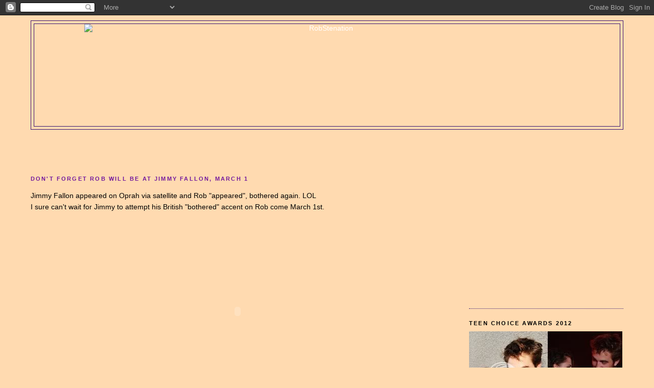

--- FILE ---
content_type: text/html; charset=UTF-8
request_url: https://robstenation.blogspot.com/2010/02/dont-forget-rob-will-be-at-jimmy-fallon.html
body_size: 16261
content:
<!DOCTYPE html>
<html dir='ltr' xmlns='http://www.w3.org/1999/xhtml' xmlns:b='http://www.google.com/2005/gml/b' xmlns:data='http://www.google.com/2005/gml/data' xmlns:expr='http://www.google.com/2005/gml/expr'>
<head>
<link href='https://www.blogger.com/static/v1/widgets/55013136-widget_css_bundle.css' rel='stylesheet' type='text/css'/>
<meta content='text/html; charset=UTF-8' http-equiv='Content-Type'/>
<meta content='blogger' name='generator'/>
<link href='https://robstenation.blogspot.com/favicon.ico' rel='icon' type='image/x-icon'/>
<link href='http://robstenation.blogspot.com/2010/02/dont-forget-rob-will-be-at-jimmy-fallon.html' rel='canonical'/>
<link rel="alternate" type="application/atom+xml" title="RobStenation - Atom" href="https://robstenation.blogspot.com/feeds/posts/default" />
<link rel="alternate" type="application/rss+xml" title="RobStenation - RSS" href="https://robstenation.blogspot.com/feeds/posts/default?alt=rss" />
<link rel="service.post" type="application/atom+xml" title="RobStenation - Atom" href="https://www.blogger.com/feeds/4223871675385270238/posts/default" />

<link rel="alternate" type="application/atom+xml" title="RobStenation - Atom" href="https://robstenation.blogspot.com/feeds/3228392227777193187/comments/default" />
<!--Can't find substitution for tag [blog.ieCssRetrofitLinks]-->
<meta content='http://robstenation.blogspot.com/2010/02/dont-forget-rob-will-be-at-jimmy-fallon.html' property='og:url'/>
<meta content='Don&#39;t Forget Rob will be At Jimmy Fallon, March 1' property='og:title'/>
<meta content='Jimmy Fallon appeared on Oprah via satellite and Rob &quot;appeared&quot;, bothered again.  LOL I sure can&#39;t wait for Jimmy to attempt his British &quot;bo...' property='og:description'/>
<title>RobStenation: Don't Forget Rob will be At Jimmy Fallon, March 1</title>
<style id='page-skin-1' type='text/css'><!--
/*
-----------------------------------------------
Blogger Template Style
Name:     Minima Stretch
Date:     26 Feb 2004
----------------------------------------------- */
/* Variable definitions
====================
<Variable name="bgcolor" description="Page Background Color"
type="color" default="#fff">
<Variable name="textcolor" description="Text Color"
type="color" default="#333">
<Variable name="linkcolor" description="Link Color"
type="color" default="#58a">
<Variable name="pagetitlecolor" description="Blog Title Color"
type="color" default="#666">
<Variable name="descriptioncolor" description="Blog Description Color"
type="color" default="#999">
<Variable name="titlecolor" description="Post Title Color"
type="color" default="#c60">
<Variable name="bordercolor" description="Border Color"
type="color" default="#ccc">
<Variable name="sidebarcolor" description="Sidebar Title Color"
type="color" default="#999">
<Variable name="sidebartextcolor" description="Sidebar Text Color"
type="color" default="#666">
<Variable name="visitedlinkcolor" description="Visited Link Color"
type="color" default="#999">
<Variable name="bodyfont" description="Text Font"
type="font" default="normal normal 100% Georgia, Serif">
<Variable name="headerfont" description="Sidebar Title Font"
type="font"
default="normal normal 78% 'Trebuchet MS',Trebuchet,Arial,Verdana,Sans-serif">
<Variable name="pagetitlefont" description="Blog Title Font"
type="font"
default="normal normal 200% Georgia, Serif">
<Variable name="descriptionfont" description="Blog Description Font"
type="font"
default="normal normal 78% 'Trebuchet MS', Trebuchet, Arial, Verdana, Sans-serif">
<Variable name="postfooterfont" description="Post Footer Font"
type="font"
default="normal normal 78% 'Trebuchet MS', Trebuchet, Arial, Verdana, Sans-serif">
<Variable name="startSide" description="Start side in blog language"
type="automatic" default="left">
<Variable name="endSide" description="End side in blog language"
type="automatic" default="right">
*/
/* Use this with templates/template-twocol.html */
body {
background:#ffdab0;
margin:0;
color:#000000;
font:x-small Georgia Serif;
font-size/* */:/**/small;
font-size: /**/small;
text-align: center;
}
a:link {
color:#72179D;
text-decoration:none;
}
a:visited {
color:#003366;
text-decoration:none;
}
a:hover {
color:#341473;
text-decoration:underline;
}
a img {
border-width:0;
}
/* Header
-----------------------------------------------
*/
#header-wrapper {
margin:0 2% 10px;
border:1px solid #341473;
}
#header {
margin: 5px;
border: 1px solid #341473;
text-align: center;
color:#ffffff;
}
#header-inner {
background-position: center;
margin-left: auto;
margin-right: auto;
}
#header h1 {
margin:5px 5px 0;
padding:15px 20px .25em;
line-height:1.2em;
text-transform:uppercase;
letter-spacing:.2em;
font: normal bold 293% Trebuchet, Trebuchet MS, Arial, sans-serif;
}
#header a {
color:#ffffff;
text-decoration:none;
}
#header a:hover {
color:#ffffff;
}
#header .description {
margin:0 5px 5px;
padding:0 20px 15px;
text-transform:uppercase;
letter-spacing:.2em;
line-height: 1.4em;
font: normal normal 78% Arial, sans-serif;
color: #ffffff;
}
#header img {
margin-left: auto;
margin-right: auto;
}
/* Outer-Wrapper
----------------------------------------------- */
#outer-wrapper {
margin:0 2%;
padding:10px;
text-align:left;
font: normal normal 108% Arial, sans-serif;
}
#main-wrapper {
margin-left: 2%;
width: 67%;
float: left;
display: inline;       /* fix for doubling margin in IE */
word-wrap: break-word; /* fix for long text breaking sidebar float in IE */
overflow: hidden;      /* fix for long non-text content breaking IE sidebar float */
}
#sidebar-wrapper {
margin-right: 2%;
width: 25%;
float: right;
display: inline;       /* fix for doubling margin in IE */
word-wrap: break-word; /* fix for long text breaking sidebar float in IE */
overflow: hidden;      /* fix for long non-text content breaking IE sidebar float */
}
/* Headings
----------------------------------------------- */
h2 {
margin:1.5em 0 .75em;
font:normal bold 78% Arial, sans-serif;
line-height: 1.4em;
text-transform:uppercase;
letter-spacing:.2em;
color:#000000;
}
/* Posts
-----------------------------------------------
*/
h2.date-header {
margin:1.5em 0 .5em;
}
.post {
margin:.5em 0 1.5em;
border-bottom:1px dotted #341473;
padding-bottom:1.5em;
}
.post h3 {
margin:.25em 0 0;
padding:0 0 4px;
font-size:140%;
font-weight:normal;
line-height:1.4em;
color:#341473;
}
.post h3 a, .post h3 a:visited, .post h3 strong {
display:block;
text-decoration:none;
color:#341473;
font-weight:normal;
}
.post h3 strong, .post h3 a:hover {
color:#000000;
}
.post-body {
margin:0 0 .75em;
line-height:1.6em;
}
.post-body blockquote {
line-height:1.3em;
}
.post-footer {
margin: .75em 0;
color:#000000;
text-transform:uppercase;
letter-spacing:.1em;
font: normal normal 78% 'Trebuchet MS', Trebuchet, Arial, Verdana, Sans-serif;
line-height: 1.4em;
}
.comment-link {
margin-left:.6em;
}
.post img {
padding:4px;
border:1px solid #341473;
}
.post blockquote {
margin:1em 20px;
}
.post blockquote p {
margin:.75em 0;
}
/* Comments
----------------------------------------------- */
#comments h4 {
margin:1em 0;
font-weight: bold;
line-height: 1.4em;
text-transform:uppercase;
letter-spacing:.2em;
color: #000000;
}
#comments-block {
margin:1em 0 1.5em;
line-height:1.6em;
}
#comments-block .comment-author {
margin:.5em 0;
}
#comments-block .comment-body {
margin:.25em 0 0;
}
#comments-block .comment-footer {
margin:-.25em 0 2em;
line-height: 1.4em;
text-transform:uppercase;
letter-spacing:.1em;
}
#comments-block .comment-body p {
margin:0 0 .75em;
}
.deleted-comment {
font-style:italic;
color:gray;
}
.feed-links {
clear: both;
line-height: 2.5em;
}
#blog-pager-newer-link {
float: left;
}
#blog-pager-older-link {
float: right;
}
#blog-pager {
text-align: center;
}
/* Sidebar Content
----------------------------------------------- */
.sidebar {
color: #000000;
line-height: 1.5em;
}
.sidebar ul {
list-style:none;
margin:0 0 0;
padding:0 0 0;
}
.sidebar li {
margin:0;
padding-top:0;
padding-right:0;
padding-bottom:.25em;
padding-left:15px;
text-indent:-15px;
line-height:1.5em;
}
.sidebar .widget, .main .widget {
border-bottom:1px dotted #341473;
margin:0 0 1.5em;
padding:0 0 1.5em;
}
.main .Blog {
border-bottom-width: 0;
}
/* Profile
----------------------------------------------- */
.profile-img {
float: left;
margin-top: 0;
margin-right: 5px;
margin-bottom: 5px;
margin-left: 0;
padding: 4px;
border: 1px solid #341473;
}
.profile-data {
margin:0;
text-transform:uppercase;
letter-spacing:.1em;
font: normal normal 78% 'Trebuchet MS', Trebuchet, Arial, Verdana, Sans-serif;
color: #000000;
font-weight: bold;
line-height: 1.6em;
}
.profile-datablock {
margin:.5em 0 .5em;
}
.profile-textblock {
margin: 0.5em 0;
line-height: 1.6em;
}
.profile-link {
font: normal normal 78% 'Trebuchet MS', Trebuchet, Arial, Verdana, Sans-serif;
text-transform: uppercase;
letter-spacing: .1em;
}
/* Footer
----------------------------------------------- */
#footer {
width:660px;
clear:both;
margin:0 auto;
padding-top:15px;
line-height: 1.6em;
text-transform:uppercase;
letter-spacing:.1em;
text-align: center;
}

--></style>
<link href='https://www.blogger.com/dyn-css/authorization.css?targetBlogID=4223871675385270238&amp;zx=9190f05d-43a1-4dde-b138-5cf08cd1559f' media='none' onload='if(media!=&#39;all&#39;)media=&#39;all&#39;' rel='stylesheet'/><noscript><link href='https://www.blogger.com/dyn-css/authorization.css?targetBlogID=4223871675385270238&amp;zx=9190f05d-43a1-4dde-b138-5cf08cd1559f' rel='stylesheet'/></noscript>
<meta name='google-adsense-platform-account' content='ca-host-pub-1556223355139109'/>
<meta name='google-adsense-platform-domain' content='blogspot.com'/>

<!-- data-ad-client=ca-pub-0666806418871615 -->

</head>
<body>
<div class='navbar section' id='navbar'><div class='widget Navbar' data-version='1' id='Navbar1'><script type="text/javascript">
    function setAttributeOnload(object, attribute, val) {
      if(window.addEventListener) {
        window.addEventListener('load',
          function(){ object[attribute] = val; }, false);
      } else {
        window.attachEvent('onload', function(){ object[attribute] = val; });
      }
    }
  </script>
<div id="navbar-iframe-container"></div>
<script type="text/javascript" src="https://apis.google.com/js/platform.js"></script>
<script type="text/javascript">
      gapi.load("gapi.iframes:gapi.iframes.style.bubble", function() {
        if (gapi.iframes && gapi.iframes.getContext) {
          gapi.iframes.getContext().openChild({
              url: 'https://www.blogger.com/navbar/4223871675385270238?po\x3d3228392227777193187\x26origin\x3dhttps://robstenation.blogspot.com',
              where: document.getElementById("navbar-iframe-container"),
              id: "navbar-iframe"
          });
        }
      });
    </script><script type="text/javascript">
(function() {
var script = document.createElement('script');
script.type = 'text/javascript';
script.src = '//pagead2.googlesyndication.com/pagead/js/google_top_exp.js';
var head = document.getElementsByTagName('head')[0];
if (head) {
head.appendChild(script);
}})();
</script>
</div></div>
<div id='outer-wrapper'><div id='wrap2'>
<!-- skip links for text browsers -->
<span id='skiplinks' style='display:none;'>
<a href='#main'>skip to main </a> |
      <a href='#sidebar'>skip to sidebar</a>
</span>
<div id='header-wrapper'>
<div class='header section' id='header'><div class='widget Header' data-version='1' id='Header1'>
<div id='header-inner'>
<a href='https://robstenation.blogspot.com/' style='display: block'>
<img alt="RobStenation" height="200px; " id="Header1_headerimg" src="https://lh3.googleusercontent.com/blogger_img_proxy/AEn0k_uUYIJK1dOipXtVuE59qRmhHKay2S2okEN6ZIhPOSx_tn_87zfaDLzE1qI4shDNygu8tjjMl3d3cCxrK5aBFBh54F5W=s0-d" style="display: block" width="950px; ">
</a>
</div>
</div></div>
</div>
<div id='content-wrapper'>
<div id='crosscol-wrapper' style='text-align:center'>
<div class='crosscol section' id='crosscol'><div class='widget HTML' data-version='1' id='HTML2'>
<div class='widget-content'>
<script async src="//pagead2.googlesyndication.com/pagead/js/adsbygoogle.js"></script>
<!-- Thosebrits Banner -->
<ins class="adsbygoogle"
     style="display:inline-block;width:468px;height:60px"
     data-ad-client="ca-pub-3671615779649107"
     data-ad-slot="5343696307"></ins>
<script>
(adsbygoogle = window.adsbygoogle || []).push({});
</script>
</div>
<div class='clear'></div>
</div></div>
</div>
<div id='main-wrapper'>
<div class='main section' id='main'><div class='widget Blog' data-version='1' id='Blog1'>
<div class='blog-posts hfeed'>
<div class='post hentry uncustomized-post-template'>
<a name='3228392227777193187'></a>
<h2 class='title'>
<a href='https://robstenation.blogspot.com/2010/02/dont-forget-rob-will-be-at-jimmy-fallon.html'>Don't Forget Rob will be At Jimmy Fallon, March 1</a>
</h2>
<div class='post-header-line-1'></div>
<div class='post-body entry-content'>
<p>Jimmy Fallon appeared on Oprah via satellite and Rob "appeared", bothered again.  LOL<br />I sure can't wait for Jimmy to attempt his British "bothered" accent on Rob come March 1st.  <br /><br /><center><object height="315" width="500"><param name="movie" value="//www.youtube.com/v/y4668kPxivE&amp;hl=en_US&amp;fs=1&amp;rel=0&amp;color1=0xcc2550&amp;color2=0xe87a9f&amp;border=1"></param><param name="allowFullScreen" value="true"></param><param name="allowscriptaccess" value="always"></param><embed src="//www.youtube.com/v/y4668kPxivE&amp;hl=en_US&amp;fs=1&amp;rel=0&amp;color1=0xcc2550&amp;color2=0xe87a9f&amp;border=1" type="application/x-shockwave-flash" allowscriptaccess="always" allowfullscreen="true" width="500" height="315"></embed></object></center></p>
<div style='clear: both;'></div>
</div>
<div class='meta'>
<div class='post-footer-line post-footer-line-1'>
<span class='post-author vcard'>
Posted by
<span class='fn'>RobStenation</span>
</span>
<span class='post-timestamp'>
at
<a class='timestamp-link' href='https://robstenation.blogspot.com/2010/02/dont-forget-rob-will-be-at-jimmy-fallon.html' rel='bookmark' title='permanent link'><abbr class='published' title='2010-02-26T20:08:00-05:00'>8:08&#8239;PM</abbr></a>
</span>
<span class='post-comment-link'>
</span>
<span class='post-backlinks post-comment-link'>
</span>
<span class='post-icons'>
<span class='item-action'>
<a href='https://www.blogger.com/email-post/4223871675385270238/3228392227777193187' title='Email Post'>
<img alt="" class="icon-action" src="//www.blogger.com/img/icon18_email.gif">
</a>
</span>
<span class='item-control blog-admin pid-335697690'>
<a href='https://www.blogger.com/post-edit.g?blogID=4223871675385270238&postID=3228392227777193187&from=pencil' title='Edit Post'>
<img alt="" class="icon-action" src="//www.blogger.com/img/icon18_edit_allbkg.gif">
</a>
</span>
</span>
</div>
<div class='post-footer-line post-footer-line-2'>
<span class='post-labels'>
Labels:
<a href='https://robstenation.blogspot.com/search/label/jimmy%20fallon' rel='tag'>jimmy fallon</a>,
<a href='https://robstenation.blogspot.com/search/label/robert%20pattinson' rel='tag'>robert pattinson</a>
</span>
</div>
<div class='post-footer-line post-footer-line-3'></div>
</div>
</div>
<div class='comments' id='comments'>
<a name='comments'></a>
<div id='backlinks-container'>
<div id='Blog1_backlinks-container'>
</div>
</div>
</div>
<!--Can't find substitution for tag [adEnd]-->
</div>
<div class='blog-pager' id='blog-pager'>
<span id='blog-pager-newer-link'>
<a class='blog-pager-newer-link' href='https://robstenation.blogspot.com/2010/02/emilie-talks-rob-and-rms-tyler-and-ruby.html' id='Blog1_blog-pager-newer-link' title='Newer Post'>Newer Post</a>
</span>
<span id='blog-pager-older-link'>
<a class='blog-pager-older-link' href='https://robstenation.blogspot.com/2010/02/gossipcop-on-kristens-new.html' id='Blog1_blog-pager-older-link' title='Older Post'>Older Post</a>
</span>
<a class='home-link' href='https://robstenation.blogspot.com/'>Home</a>
</div>
<div class='clear'></div>
<div class='post-feeds'>
</div>
</div></div>
</div>
<div id='sidebar-wrapper'>
<div class='sidebar section' id='sidebar'><div class='widget HTML' data-version='1' id='HTML6'>
<div class='widget-content'>
<script async src="//pagead2.googlesyndication.com/pagead/js/adsbygoogle.js"></script>
<!-- Social 300 x 250 -->
<ins class="adsbygoogle"
     style="display:inline-block;width:300px;height:250px"
     data-ad-client="ca-pub-3671615779649107"
     data-ad-slot="5093127907"></ins>
<script>
(adsbygoogle = window.adsbygoogle || []).push({});
</script>
</div>
<div class='clear'></div>
</div><div class='widget Image' data-version='1' id='Image5'>
<h2>Teen Choice Awards 2012</h2>
<div class='widget-content'>
<a href='http://robstenation.blogspot.com/search/label/Teen%20Choice%20Awards%202012'>
<img alt='Teen Choice Awards 2012' height='204' id='Image5_img' src='https://lh3.googleusercontent.com/blogger_img_proxy/AEn0k_sakOkA8Z9KMZV6xx45h9gpjqi55PMLSLw-G7GDQIePHj78O0nIF3vD6fSQyxkvKOvWRldkF4f00Ywhed8XIamYlOVT5tr5hq3jwjSTYaxkwpOOcXd7IApnRjNC2NTKY6EmRgZw1BmJX9z3Ac1LwKlO_x20fA=s0-d' width='300'/>
</a>
<br/>
<span class='caption'>July 22, 2012</span>
</div>
<div class='clear'></div>
</div><div class='widget HTML' data-version='1' id='HTML7'>
<div class='widget-content'>
<script async="" src="//pagead2.googlesyndication.com/pagead/js/adsbygoogle.js"></script><br /><!-- Adsense 300x250 --><br /><ins class="adsbygoogle" data-ad-client="ca-pub-3671615779649107" data-ad-slot="5342973939" style="display: inline-block; height: 250px; width: 300px;"></ins><br /><script>
(adsbygoogle = window.adsbygoogle || []).push({});
</script><br />
</div>
<div class='clear'></div>
</div><div class='widget Image' data-version='1' id='Image26'>
<h2>Rob and Kristen at ComicCon 2012</h2>
<div class='widget-content'>
<a href='http://robstenation.blogspot.com/search/label/ComicCon%202012'>
<img alt='Rob and Kristen at ComicCon 2012' height='365' id='Image26_img' src='https://lh3.googleusercontent.com/blogger_img_proxy/AEn0k_sxSpVNCzI8qE5eUref5EU28vTbkl7JYHZ96VCyxf5iC3_YAsfv2ZSSfV7g2ng7GjcO1_LMtRryDS64kuY8y0AL6V6D6jbkqTBqkC5fAQLjoCcILcaq1WKmYCmHtFZCIHKblYsRFO4rTVMi7BPd4uNGoB3k=s0-d' width='287'/>
</a>
<br/>
<span class='caption'>July 12, 2012</span>
</div>
<div class='clear'></div>
</div><div class='widget BlogSearch' data-version='1' id='BlogSearch1'>
<h2 class='title'>Robstenation Search Box</h2>
<div class='widget-content'>
<div id='BlogSearch1_form'>
<form action='https://robstenation.blogspot.com/search' class='gsc-search-box' target='_top'>
<table cellpadding='0' cellspacing='0' class='gsc-search-box'>
<tbody>
<tr>
<td class='gsc-input'>
<input autocomplete='off' class='gsc-input' name='q' size='10' title='search' type='text' value=''/>
</td>
<td class='gsc-search-button'>
<input class='gsc-search-button' title='search' type='submit' value='Search'/>
</td>
</tr>
</tbody>
</table>
</form>
</div>
</div>
<div class='clear'></div>
</div><div class='widget HTML' data-version='1' id='HTML5'>
<div class='widget-content'>
<!-- nuffnang -->
<script type="text/javascript">
        nuffnang_bid = "cb5e8c8e1f81bdec663c3d0395377913";
        document.write( "<div id='nuffnang_ss'></div>" );
        (function() {	
                var nn = document.createElement('script'); nn.type = 'text/javascript';    
                nn.src = 'http://synad2.nuffnang.com.ph/ss.js';    
                var s = document.getElementsByTagName('script')[0]; s.parentNode.insertBefore(nn, s.nextSibling);
        })();
</script>
<!-- nuffnang-->
</div>
<div class='clear'></div>
</div><div class='widget Image' data-version='1' id='Image19'>
<h2>Kristen at the 2012 MMAs</h2>
<div class='widget-content'>
<a href='http://robstenation.blogspot.com/search/label/MTV%20Movie%20Awards%202012'>
<img alt='Kristen at the 2012 MMAs' height='209' id='Image19_img' src='https://lh3.googleusercontent.com/blogger_img_proxy/AEn0k_sb6dBw7hsYwKq_bf47Jh8Cwosz4UCS8e1dUOHBRkBLpsGIMxITdREK2kYpdOmr5mtbMHeCcOFnrROOF2rBqWlUY5V8UynIlX2Z3h5N6ZHYZWwH2SOldGUSgdt1J8Vo15FCZud47c_SQKv4FvEsOUk=s0-d' width='314'/>
</a>
<br/>
<span class='caption'>June 3, 2012</span>
</div>
<div class='clear'></div>
</div><div class='widget Image' data-version='1' id='Image21'>
<h2>Cosmopolis Euro Promo Tour</h2>
<div class='widget-content'>
<a href='http://robstenation.blogspot.com/search/label/Cosmopolis%20Promo'>
<img alt='Cosmopolis Euro Promo Tour' height='295' id='Image21_img' src='https://lh3.googleusercontent.com/blogger_img_proxy/AEn0k_s9drdG6zHi2jcxVtj0e9bakHiM1v0sItHMqyR2-J4KqVjDGD5CucLSxVRPoauw7FSMACBj0oesGsIvugKcDM_oD7ccoIkdgiMQeH018jwqoSXS8h7M8vSMafXQMXpm7ft3wD8zealIR3ikbZf0nw=s0-d' width='235'/>
</a>
<br/>
<span class='caption'>Cannes*Lisbon*Paris*Berlin*London*Toronto</span>
</div>
<div class='clear'></div>
</div><div class='widget Image' data-version='1' id='Image24'>
<h2>SWATH Promo</h2>
<div class='widget-content'>
<a href='http://robstenation.blogspot.com/search/label/SWATH%20Promo'>
<img alt='SWATH Promo' height='304' id='Image24_img' src='https://lh3.googleusercontent.com/blogger_img_proxy/AEn0k_sDuRAfJRP55Psek9AOxH3SuNHIDdFqAshPTLu0V7EE6Orjnb1q4zw3tl2w437ooxjjRGzgFhHYGXyla69rMQ7zBSX2ORoNNyONaA0r4Ld-LC6so-dK_7A2cHI14vP52N0Jpy_sRhSXtM-1Z-KEjQ=s0-d' width='235'/>
</a>
<br/>
</div>
<div class='clear'></div>
</div><div class='widget Image' data-version='1' id='Image33'>
<h2>Rob and Kristen at Cannes</h2>
<div class='widget-content'>
<a href='http://robstenation.blogspot.com/search/label/Cannes%202012'>
<img alt='Rob and Kristen at Cannes' height='220' id='Image33_img' src='https://lh3.googleusercontent.com/blogger_img_proxy/AEn0k_sQPN8f3JnIfA3adntmbr-K7qFkl9EVs-6Ck47EhPf12BlsOPNLXifVNpGOJzeYEHOCzzSrhkQZIa4hgNRcmXXQsM82lRLToN9OuljjUalvS3yET7ipS_2nxu0COte6Rp35L7ygrQZ_BBjS70Y=s0-d' width='350'/>
</a>
<br/>
<span class='caption'>Links to all things RK and Cannes</span>
</div>
<div class='clear'></div>
</div><div class='widget Image' data-version='1' id='Image20'>
<h2>Cosmopolis - Opens in the US August 17th</h2>
<div class='widget-content'>
<a href='http://robstenation.blogspot.com/search/label/Cosmopolis'>
<img alt='Cosmopolis - Opens in the US August 17th' height='314' id='Image20_img' src='https://lh3.googleusercontent.com/blogger_img_proxy/AEn0k_sCHuNKJp4U5eAgZNp3cCnpltuxLfgHHdpKgkfEBZCBh5zKKEU-LNlqZK9tH8vWmc3TYileonSE2t2_25UeReHGEZ8HeqpV86sgcx9dLgEjyGvsyZTxFHP76pMqKP943vr92bor6cWX8tc1gFuAo6WIcvY=s0-d' width='231'/>
</a>
<br/>
</div>
<div class='clear'></div>
</div><div class='widget Image' data-version='1' id='Image14'>
<h2>On the Road</h2>
<div class='widget-content'>
<a href='http://robstenation.blogspot.com/search/label/on%20the%20road'>
<img alt='On the Road' height='314' id='Image14_img' src='https://lh3.googleusercontent.com/blogger_img_proxy/AEn0k_uZiYfAgxer-YsHov22GX_1-j21FJEQKL7ZRfRo2i3v21ZItotOt1dTkzDabSDO-N5Gr-pwoYks-ByhFxnbgytvwq_vUEDPaWtY4WZOnH7Q05f_Xuw-YNwJRBF5sj5z38wYIzu7pidER5V6F4vURPc=s0-d' width='230'/>
</a>
<br/>
<span class='caption'>Based on Jack Kerouac's Novel</span>
</div>
<div class='clear'></div>
</div><div class='widget Image' data-version='1' id='Image15'>
<h2>The Twilight Saga: Breaking Dawn Part 2</h2>
<div class='widget-content'>
<img alt='The Twilight Saga: Breaking Dawn Part 2' height='233' id='Image15_img' src='https://lh3.googleusercontent.com/blogger_img_proxy/AEn0k_ts34b8-FJRcOkvEtGleQOKw-wdZBmv-ou3bWYuN82wTiLvqo-_f6Z0ibT0fRj9fRTIRdev44UudzVRYwBwvTUc6LXUpFP82gvtOSaQ00a2OkIxbmnGNo09xjGxiNR9d6z8Xw0u9iU8jdEA1qQ2HPRGe8g=s0-d' width='314'/>
<br/>
<span class='caption'>November 16, 2012</span>
</div>
<div class='clear'></div>
</div><div class='widget Image' data-version='1' id='Image27'>
<h2>Edward and Bella's Wedding Album</h2>
<div class='widget-content'>
<a href='http://robstenation.blogspot.com/2012/02/edward-and-bellas-wedding-album-happy.html'>
<img alt='Edward and Bella&#39;s Wedding Album' height='283' id='Image27_img' src='https://lh3.googleusercontent.com/blogger_img_proxy/AEn0k_vBVNel78DoBhCznzpvfwK9GrvmmUf-5KmmMjju3tuDNr89pOa7qH--mI4kHyFam83tZBGNAyQnkyM3CXJR5fc5Mo3zIpCgJdxk0u32dXO8ZBDZA0XTQmX3e5OZZeZloJSSexAoDZ-zuv0QuObM0j4ByyiMLEEd8K-BcQ=s0-d' width='235'/>
</a>
<br/>
<span class='caption'>BD Wedding PicSpam</span>
</div>
<div class='clear'></div>
</div><div class='widget Image' data-version='1' id='Image13'>
<h2>Rob and Kristen - Look Back 2011</h2>
<div class='widget-content'>
<a href='http://robstenation.blogspot.com/2011/12/rob-and-kristen-look-back-2011-part-1.html'>
<img alt='Rob and Kristen - Look Back 2011' height='220' id='Image13_img' src='https://lh3.googleusercontent.com/blogger_img_proxy/AEn0k_s9zjoH3zSBLOzdmBVWuiozyDcQEvTogvuWth1OYTCG9S0ZN7IqVJpS4KdEphyqe2V1N_TOwQEbOiz9-igO8tWN_R3DxguDtC5IoSG7j5W4bI0BMVbySk3m17twANk0lX85jjPKtyE6wAQTcVoSouUdKtm3XJIsTzo=s0-d' width='358'/>
</a>
<br/>
</div>
<div class='clear'></div>
</div><div class='widget Image' data-version='1' id='Image17'>
<div class='widget-content'>
<a href='http://robstenation.blogspot.com/search/label/Entertainment%20weekly'>
<img alt='' height='548' id='Image17_img' src='https://lh3.googleusercontent.com/blogger_img_proxy/AEn0k_tS0VYLXgiu2kjFZ7TxphKEVmRLtIta-2XHVQMVFj9ZbR5A1rQpptwJWJJ2JrO2jVKQ8vDVAJlnydoWEQlje8-MKaJns-tPKkfNKqbvPYigL4aGXa8cu3w1dH2BaVCKXUT-F4qjmbhg8dDCbYE=s0-d' width='340'/>
</a>
<br/>
</div>
<div class='clear'></div>
</div><div class='widget Image' data-version='1' id='Image3'>
<div class='widget-content'>
<img alt='' height='507' id='Image3_img' src='https://lh3.googleusercontent.com/blogger_img_proxy/AEn0k_tB-lIYfN83Wr_MtSXiD6n9zNGvp18nOJjF6LtRfd29ajQ29OMtR6QRxpdbuYNNclMaTZuYf0L29_HllBXVKPNVTxOYhHn3zIbPwnYde5jlboMj8iEYKZO8Va3huCb7znhKriX1vyOlXIp7RrnKww=s0-d' width='323'/>
<br/>
<span class='caption'>Thanks Rebecca</span>
</div>
<div class='clear'></div>
</div><div class='widget Image' data-version='1' id='Image11'>
<h2>Special Links</h2>
<div class='widget-content'>
<a href='http://robstenation.blogspot.com/2009/08/updates.html'>
<img alt='Special Links' height='341' id='Image11_img' src='https://blogger.googleusercontent.com/img/b/R29vZ2xl/AVvXsEhZiBlYAHZ_xoz7TzQqH7QfhRfVkOslyUrXiNk09prBtPdwCtOG72bQdFqKe1gvmuLxR4nmLGIkvEFQa8l6GlFjLUHWfVe7hABZJRqoLvJATxwyZ3fc3OqmVpqraqeLcnfFMSbkPmaWI0E/s1600/mqu-2+crpsml.jpg' width='287'/>
</a>
<br/>
</div>
<div class='clear'></div>
</div><div class='widget Image' data-version='1' id='Image1'>
<h2>Special Message- Thank You</h2>
<div class='widget-content'>
<a href='http://robstenation.blogspot.com/2011/04/special-message-sticky-post.html'>
<img alt='Special Message- Thank You' height='234' id='Image1_img' src='https://lh3.googleusercontent.com/blogger_img_proxy/AEn0k_u1aWDnqBN1w2Pnj5TPYoBbFzTRy6Ocb0eV--dCFhiee6gCDdS1UImNHprZCyKwMGh75qyTHRgnbQJT_dSmiVXh8OWGBvZvIOqCBnGfJvoZHcdQ3dmUKnNYkH28udOThHLI_SXBjReunF4=s0-d' width='179'/>
</a>
<br/>
<span class='caption'>What happened to the Blog's Photos</span>
</div>
<div class='clear'></div>
</div><div class='widget HTML' data-version='1' id='HTML1'>
<h2 class='title'>Subscribe</h2>
<div class='widget-content'>
<a href="http://feeds.feedburner.com/blogspot/tmlbn" title="Subscribe to my feed" rel="alternate" type="application/rss+xml"><img src="https://lh3.googleusercontent.com/blogger_img_proxy/AEn0k_ux_H2eCbnFhnBB_2y1mXJcAaT2YOzWKIlx4q5lWUDhoGj1LSHiu2mg2MlKbq82g8a5EsHvoHN0CBlWgt_MTvuVmzdw_H-Rk-e9NicUvgYXB7VriNSqZPQxRyVYeA=s0-d" alt="" style="border:0"></a><a href="http://feeds.feedburner.com/blogspot/tmlbn" title="Subscribe to my feed" rel="alternate" type="application/rss+xml">Subscribe in a reader</a>
</div>
<div class='clear'></div>
</div><div class='widget Text' data-version='1' id='Text1'>
<h2 class='title'>.</h2>
<div class='widget-content'>
<blockquote><p>This blog is in no way affiliated with Rob, Kristen, Stephenie Meyer, or their management. All photos and media are copyrighted to their respective owners, no copyright infringement is intended.</p><p><br/></p><p><br/></p><p><br/></p></blockquote>
</div>
<div class='clear'></div>
</div><div class='widget HTML' data-version='1' id='HTML8'>
<h2 class='title'>VisitorMap.org</h2>
<div class='widget-content'>
<img border="0" style="visibility:hidden;width:0px;height:0px;" width="0" src="https://lh3.googleusercontent.com/blogger_img_proxy/[base64]s0-d" height="0"><a href="http://www.visitormap.org/" target="_top"><img border="0" alt="Free Visitor Maps at VisitorMap.org" src="https://lh3.googleusercontent.com/blogger_img_proxy/AEn0k_uS2hmvU6Nf79YcRjITsY5q-gAGuPYSDC8fnenIUDTr25ww5AstCn-K7tTn6ZGQ7eMPyGpagWjOfet4C-SgQfLP9Ly0iutgiY1dUTQ8zpCIetFYRZEsCCRosvgoOOWdfxJ8dfD_uAAYdstdeKNwWg=s0-d"></a><br/><a href="http://www.visitormap.org/"></a>
</div>
<div class='clear'></div>
</div><div class='widget Followers' data-version='1' id='Followers1'>
<h2 class='title'>TwiPals</h2>
<div class='widget-content'>
<div id='Followers1-wrapper'>
<div style='margin-right:2px;'>
<div><script type="text/javascript" src="https://apis.google.com/js/platform.js"></script>
<div id="followers-iframe-container"></div>
<script type="text/javascript">
    window.followersIframe = null;
    function followersIframeOpen(url) {
      gapi.load("gapi.iframes", function() {
        if (gapi.iframes && gapi.iframes.getContext) {
          window.followersIframe = gapi.iframes.getContext().openChild({
            url: url,
            where: document.getElementById("followers-iframe-container"),
            messageHandlersFilter: gapi.iframes.CROSS_ORIGIN_IFRAMES_FILTER,
            messageHandlers: {
              '_ready': function(obj) {
                window.followersIframe.getIframeEl().height = obj.height;
              },
              'reset': function() {
                window.followersIframe.close();
                followersIframeOpen("https://www.blogger.com/followers/frame/4223871675385270238?colors\x3dCgt0cmFuc3BhcmVudBILdHJhbnNwYXJlbnQaByMwMDAwMDAiByM3MjE3OUQqByNmZmRhYjAyByMzNDE0NzM6ByMwMDAwMDBCByM3MjE3OURKByNmZmZmZmZSByM3MjE3OURaC3RyYW5zcGFyZW50\x26pageSize\x3d21\x26hl\x3den\x26origin\x3dhttps://robstenation.blogspot.com");
              },
              'open': function(url) {
                window.followersIframe.close();
                followersIframeOpen(url);
              }
            }
          });
        }
      });
    }
    followersIframeOpen("https://www.blogger.com/followers/frame/4223871675385270238?colors\x3dCgt0cmFuc3BhcmVudBILdHJhbnNwYXJlbnQaByMwMDAwMDAiByM3MjE3OUQqByNmZmRhYjAyByMzNDE0NzM6ByMwMDAwMDBCByM3MjE3OURKByNmZmZmZmZSByM3MjE3OURaC3RyYW5zcGFyZW50\x26pageSize\x3d21\x26hl\x3den\x26origin\x3dhttps://robstenation.blogspot.com");
  </script></div>
</div>
</div>
<div class='clear'></div>
</div>
</div><div class='widget BlogArchive' data-version='1' id='BlogArchive1'>
<h2>The Archives</h2>
<div class='widget-content'>
<div id='ArchiveList'>
<div id='BlogArchive1_ArchiveList'>
<ul class='hierarchy'>
<li class='archivedate collapsed'>
<a class='toggle' href='//robstenation.blogspot.com/2010/02/dont-forget-rob-will-be-at-jimmy-fallon.html?widgetType=BlogArchive&widgetId=BlogArchive1&action=toggle&dir=open&toggle=YEARLY-1325394000000&toggleopen=MONTHLY-1265000400000'>
<span class='zippy'>

              &#9658;
            
</span>
</a>
<a class='post-count-link' href='https://robstenation.blogspot.com/2012/'>
2012
</a>
<span class='post-count' dir='ltr'>(1546)</span>
<ul class='hierarchy'>
<li class='archivedate collapsed'>
<a class='toggle' href='//robstenation.blogspot.com/2010/02/dont-forget-rob-will-be-at-jimmy-fallon.html?widgetType=BlogArchive&widgetId=BlogArchive1&action=toggle&dir=open&toggle=MONTHLY-1351742400000&toggleopen=MONTHLY-1265000400000'>
<span class='zippy'>

              &#9658;
            
</span>
</a>
<a class='post-count-link' href='https://robstenation.blogspot.com/2012/11/'>
November
</a>
<span class='post-count' dir='ltr'>(1)</span>
</li>
</ul>
<ul class='hierarchy'>
<li class='archivedate collapsed'>
<a class='toggle' href='//robstenation.blogspot.com/2010/02/dont-forget-rob-will-be-at-jimmy-fallon.html?widgetType=BlogArchive&widgetId=BlogArchive1&action=toggle&dir=open&toggle=MONTHLY-1343793600000&toggleopen=MONTHLY-1265000400000'>
<span class='zippy'>

              &#9658;
            
</span>
</a>
<a class='post-count-link' href='https://robstenation.blogspot.com/2012/08/'>
August
</a>
<span class='post-count' dir='ltr'>(1)</span>
</li>
</ul>
<ul class='hierarchy'>
<li class='archivedate collapsed'>
<a class='toggle' href='//robstenation.blogspot.com/2010/02/dont-forget-rob-will-be-at-jimmy-fallon.html?widgetType=BlogArchive&widgetId=BlogArchive1&action=toggle&dir=open&toggle=MONTHLY-1341115200000&toggleopen=MONTHLY-1265000400000'>
<span class='zippy'>

              &#9658;
            
</span>
</a>
<a class='post-count-link' href='https://robstenation.blogspot.com/2012/07/'>
July
</a>
<span class='post-count' dir='ltr'>(130)</span>
</li>
</ul>
<ul class='hierarchy'>
<li class='archivedate collapsed'>
<a class='toggle' href='//robstenation.blogspot.com/2010/02/dont-forget-rob-will-be-at-jimmy-fallon.html?widgetType=BlogArchive&widgetId=BlogArchive1&action=toggle&dir=open&toggle=MONTHLY-1338523200000&toggleopen=MONTHLY-1265000400000'>
<span class='zippy'>

              &#9658;
            
</span>
</a>
<a class='post-count-link' href='https://robstenation.blogspot.com/2012/06/'>
June
</a>
<span class='post-count' dir='ltr'>(334)</span>
</li>
</ul>
<ul class='hierarchy'>
<li class='archivedate collapsed'>
<a class='toggle' href='//robstenation.blogspot.com/2010/02/dont-forget-rob-will-be-at-jimmy-fallon.html?widgetType=BlogArchive&widgetId=BlogArchive1&action=toggle&dir=open&toggle=MONTHLY-1335844800000&toggleopen=MONTHLY-1265000400000'>
<span class='zippy'>

              &#9658;
            
</span>
</a>
<a class='post-count-link' href='https://robstenation.blogspot.com/2012/05/'>
May
</a>
<span class='post-count' dir='ltr'>(445)</span>
</li>
</ul>
<ul class='hierarchy'>
<li class='archivedate collapsed'>
<a class='toggle' href='//robstenation.blogspot.com/2010/02/dont-forget-rob-will-be-at-jimmy-fallon.html?widgetType=BlogArchive&widgetId=BlogArchive1&action=toggle&dir=open&toggle=MONTHLY-1333252800000&toggleopen=MONTHLY-1265000400000'>
<span class='zippy'>

              &#9658;
            
</span>
</a>
<a class='post-count-link' href='https://robstenation.blogspot.com/2012/04/'>
April
</a>
<span class='post-count' dir='ltr'>(157)</span>
</li>
</ul>
<ul class='hierarchy'>
<li class='archivedate collapsed'>
<a class='toggle' href='//robstenation.blogspot.com/2010/02/dont-forget-rob-will-be-at-jimmy-fallon.html?widgetType=BlogArchive&widgetId=BlogArchive1&action=toggle&dir=open&toggle=MONTHLY-1330578000000&toggleopen=MONTHLY-1265000400000'>
<span class='zippy'>

              &#9658;
            
</span>
</a>
<a class='post-count-link' href='https://robstenation.blogspot.com/2012/03/'>
March
</a>
<span class='post-count' dir='ltr'>(173)</span>
</li>
</ul>
<ul class='hierarchy'>
<li class='archivedate collapsed'>
<a class='toggle' href='//robstenation.blogspot.com/2010/02/dont-forget-rob-will-be-at-jimmy-fallon.html?widgetType=BlogArchive&widgetId=BlogArchive1&action=toggle&dir=open&toggle=MONTHLY-1328072400000&toggleopen=MONTHLY-1265000400000'>
<span class='zippy'>

              &#9658;
            
</span>
</a>
<a class='post-count-link' href='https://robstenation.blogspot.com/2012/02/'>
February
</a>
<span class='post-count' dir='ltr'>(142)</span>
</li>
</ul>
<ul class='hierarchy'>
<li class='archivedate collapsed'>
<a class='toggle' href='//robstenation.blogspot.com/2010/02/dont-forget-rob-will-be-at-jimmy-fallon.html?widgetType=BlogArchive&widgetId=BlogArchive1&action=toggle&dir=open&toggle=MONTHLY-1325394000000&toggleopen=MONTHLY-1265000400000'>
<span class='zippy'>

              &#9658;
            
</span>
</a>
<a class='post-count-link' href='https://robstenation.blogspot.com/2012/01/'>
January
</a>
<span class='post-count' dir='ltr'>(163)</span>
</li>
</ul>
</li>
</ul>
<ul class='hierarchy'>
<li class='archivedate collapsed'>
<a class='toggle' href='//robstenation.blogspot.com/2010/02/dont-forget-rob-will-be-at-jimmy-fallon.html?widgetType=BlogArchive&widgetId=BlogArchive1&action=toggle&dir=open&toggle=YEARLY-1293858000000&toggleopen=MONTHLY-1265000400000'>
<span class='zippy'>

              &#9658;
            
</span>
</a>
<a class='post-count-link' href='https://robstenation.blogspot.com/2011/'>
2011
</a>
<span class='post-count' dir='ltr'>(2825)</span>
<ul class='hierarchy'>
<li class='archivedate collapsed'>
<a class='toggle' href='//robstenation.blogspot.com/2010/02/dont-forget-rob-will-be-at-jimmy-fallon.html?widgetType=BlogArchive&widgetId=BlogArchive1&action=toggle&dir=open&toggle=MONTHLY-1322715600000&toggleopen=MONTHLY-1265000400000'>
<span class='zippy'>

              &#9658;
            
</span>
</a>
<a class='post-count-link' href='https://robstenation.blogspot.com/2011/12/'>
December
</a>
<span class='post-count' dir='ltr'>(131)</span>
</li>
</ul>
<ul class='hierarchy'>
<li class='archivedate collapsed'>
<a class='toggle' href='//robstenation.blogspot.com/2010/02/dont-forget-rob-will-be-at-jimmy-fallon.html?widgetType=BlogArchive&widgetId=BlogArchive1&action=toggle&dir=open&toggle=MONTHLY-1320120000000&toggleopen=MONTHLY-1265000400000'>
<span class='zippy'>

              &#9658;
            
</span>
</a>
<a class='post-count-link' href='https://robstenation.blogspot.com/2011/11/'>
November
</a>
<span class='post-count' dir='ltr'>(472)</span>
</li>
</ul>
<ul class='hierarchy'>
<li class='archivedate collapsed'>
<a class='toggle' href='//robstenation.blogspot.com/2010/02/dont-forget-rob-will-be-at-jimmy-fallon.html?widgetType=BlogArchive&widgetId=BlogArchive1&action=toggle&dir=open&toggle=MONTHLY-1317441600000&toggleopen=MONTHLY-1265000400000'>
<span class='zippy'>

              &#9658;
            
</span>
</a>
<a class='post-count-link' href='https://robstenation.blogspot.com/2011/10/'>
October
</a>
<span class='post-count' dir='ltr'>(218)</span>
</li>
</ul>
<ul class='hierarchy'>
<li class='archivedate collapsed'>
<a class='toggle' href='//robstenation.blogspot.com/2010/02/dont-forget-rob-will-be-at-jimmy-fallon.html?widgetType=BlogArchive&widgetId=BlogArchive1&action=toggle&dir=open&toggle=MONTHLY-1314849600000&toggleopen=MONTHLY-1265000400000'>
<span class='zippy'>

              &#9658;
            
</span>
</a>
<a class='post-count-link' href='https://robstenation.blogspot.com/2011/09/'>
September
</a>
<span class='post-count' dir='ltr'>(160)</span>
</li>
</ul>
<ul class='hierarchy'>
<li class='archivedate collapsed'>
<a class='toggle' href='//robstenation.blogspot.com/2010/02/dont-forget-rob-will-be-at-jimmy-fallon.html?widgetType=BlogArchive&widgetId=BlogArchive1&action=toggle&dir=open&toggle=MONTHLY-1312171200000&toggleopen=MONTHLY-1265000400000'>
<span class='zippy'>

              &#9658;
            
</span>
</a>
<a class='post-count-link' href='https://robstenation.blogspot.com/2011/08/'>
August
</a>
<span class='post-count' dir='ltr'>(151)</span>
</li>
</ul>
<ul class='hierarchy'>
<li class='archivedate collapsed'>
<a class='toggle' href='//robstenation.blogspot.com/2010/02/dont-forget-rob-will-be-at-jimmy-fallon.html?widgetType=BlogArchive&widgetId=BlogArchive1&action=toggle&dir=open&toggle=MONTHLY-1309492800000&toggleopen=MONTHLY-1265000400000'>
<span class='zippy'>

              &#9658;
            
</span>
</a>
<a class='post-count-link' href='https://robstenation.blogspot.com/2011/07/'>
July
</a>
<span class='post-count' dir='ltr'>(177)</span>
</li>
</ul>
<ul class='hierarchy'>
<li class='archivedate collapsed'>
<a class='toggle' href='//robstenation.blogspot.com/2010/02/dont-forget-rob-will-be-at-jimmy-fallon.html?widgetType=BlogArchive&widgetId=BlogArchive1&action=toggle&dir=open&toggle=MONTHLY-1306900800000&toggleopen=MONTHLY-1265000400000'>
<span class='zippy'>

              &#9658;
            
</span>
</a>
<a class='post-count-link' href='https://robstenation.blogspot.com/2011/06/'>
June
</a>
<span class='post-count' dir='ltr'>(205)</span>
</li>
</ul>
<ul class='hierarchy'>
<li class='archivedate collapsed'>
<a class='toggle' href='//robstenation.blogspot.com/2010/02/dont-forget-rob-will-be-at-jimmy-fallon.html?widgetType=BlogArchive&widgetId=BlogArchive1&action=toggle&dir=open&toggle=MONTHLY-1304222400000&toggleopen=MONTHLY-1265000400000'>
<span class='zippy'>

              &#9658;
            
</span>
</a>
<a class='post-count-link' href='https://robstenation.blogspot.com/2011/05/'>
May
</a>
<span class='post-count' dir='ltr'>(263)</span>
</li>
</ul>
<ul class='hierarchy'>
<li class='archivedate collapsed'>
<a class='toggle' href='//robstenation.blogspot.com/2010/02/dont-forget-rob-will-be-at-jimmy-fallon.html?widgetType=BlogArchive&widgetId=BlogArchive1&action=toggle&dir=open&toggle=MONTHLY-1301630400000&toggleopen=MONTHLY-1265000400000'>
<span class='zippy'>

              &#9658;
            
</span>
</a>
<a class='post-count-link' href='https://robstenation.blogspot.com/2011/04/'>
April
</a>
<span class='post-count' dir='ltr'>(375)</span>
</li>
</ul>
<ul class='hierarchy'>
<li class='archivedate collapsed'>
<a class='toggle' href='//robstenation.blogspot.com/2010/02/dont-forget-rob-will-be-at-jimmy-fallon.html?widgetType=BlogArchive&widgetId=BlogArchive1&action=toggle&dir=open&toggle=MONTHLY-1298955600000&toggleopen=MONTHLY-1265000400000'>
<span class='zippy'>

              &#9658;
            
</span>
</a>
<a class='post-count-link' href='https://robstenation.blogspot.com/2011/03/'>
March
</a>
<span class='post-count' dir='ltr'>(241)</span>
</li>
</ul>
<ul class='hierarchy'>
<li class='archivedate collapsed'>
<a class='toggle' href='//robstenation.blogspot.com/2010/02/dont-forget-rob-will-be-at-jimmy-fallon.html?widgetType=BlogArchive&widgetId=BlogArchive1&action=toggle&dir=open&toggle=MONTHLY-1296536400000&toggleopen=MONTHLY-1265000400000'>
<span class='zippy'>

              &#9658;
            
</span>
</a>
<a class='post-count-link' href='https://robstenation.blogspot.com/2011/02/'>
February
</a>
<span class='post-count' dir='ltr'>(205)</span>
</li>
</ul>
<ul class='hierarchy'>
<li class='archivedate collapsed'>
<a class='toggle' href='//robstenation.blogspot.com/2010/02/dont-forget-rob-will-be-at-jimmy-fallon.html?widgetType=BlogArchive&widgetId=BlogArchive1&action=toggle&dir=open&toggle=MONTHLY-1293858000000&toggleopen=MONTHLY-1265000400000'>
<span class='zippy'>

              &#9658;
            
</span>
</a>
<a class='post-count-link' href='https://robstenation.blogspot.com/2011/01/'>
January
</a>
<span class='post-count' dir='ltr'>(227)</span>
</li>
</ul>
</li>
</ul>
<ul class='hierarchy'>
<li class='archivedate expanded'>
<a class='toggle' href='//robstenation.blogspot.com/2010/02/dont-forget-rob-will-be-at-jimmy-fallon.html?widgetType=BlogArchive&widgetId=BlogArchive1&action=toggle&dir=close&toggle=YEARLY-1262322000000&toggleopen=MONTHLY-1265000400000'>
<span class='zippy toggle-open'>&#9660; </span>
</a>
<a class='post-count-link' href='https://robstenation.blogspot.com/2010/'>
2010
</a>
<span class='post-count' dir='ltr'>(3867)</span>
<ul class='hierarchy'>
<li class='archivedate collapsed'>
<a class='toggle' href='//robstenation.blogspot.com/2010/02/dont-forget-rob-will-be-at-jimmy-fallon.html?widgetType=BlogArchive&widgetId=BlogArchive1&action=toggle&dir=open&toggle=MONTHLY-1291179600000&toggleopen=MONTHLY-1265000400000'>
<span class='zippy'>

              &#9658;
            
</span>
</a>
<a class='post-count-link' href='https://robstenation.blogspot.com/2010/12/'>
December
</a>
<span class='post-count' dir='ltr'>(208)</span>
</li>
</ul>
<ul class='hierarchy'>
<li class='archivedate collapsed'>
<a class='toggle' href='//robstenation.blogspot.com/2010/02/dont-forget-rob-will-be-at-jimmy-fallon.html?widgetType=BlogArchive&widgetId=BlogArchive1&action=toggle&dir=open&toggle=MONTHLY-1288584000000&toggleopen=MONTHLY-1265000400000'>
<span class='zippy'>

              &#9658;
            
</span>
</a>
<a class='post-count-link' href='https://robstenation.blogspot.com/2010/11/'>
November
</a>
<span class='post-count' dir='ltr'>(269)</span>
</li>
</ul>
<ul class='hierarchy'>
<li class='archivedate collapsed'>
<a class='toggle' href='//robstenation.blogspot.com/2010/02/dont-forget-rob-will-be-at-jimmy-fallon.html?widgetType=BlogArchive&widgetId=BlogArchive1&action=toggle&dir=open&toggle=MONTHLY-1285905600000&toggleopen=MONTHLY-1265000400000'>
<span class='zippy'>

              &#9658;
            
</span>
</a>
<a class='post-count-link' href='https://robstenation.blogspot.com/2010/10/'>
October
</a>
<span class='post-count' dir='ltr'>(309)</span>
</li>
</ul>
<ul class='hierarchy'>
<li class='archivedate collapsed'>
<a class='toggle' href='//robstenation.blogspot.com/2010/02/dont-forget-rob-will-be-at-jimmy-fallon.html?widgetType=BlogArchive&widgetId=BlogArchive1&action=toggle&dir=open&toggle=MONTHLY-1283313600000&toggleopen=MONTHLY-1265000400000'>
<span class='zippy'>

              &#9658;
            
</span>
</a>
<a class='post-count-link' href='https://robstenation.blogspot.com/2010/09/'>
September
</a>
<span class='post-count' dir='ltr'>(202)</span>
</li>
</ul>
<ul class='hierarchy'>
<li class='archivedate collapsed'>
<a class='toggle' href='//robstenation.blogspot.com/2010/02/dont-forget-rob-will-be-at-jimmy-fallon.html?widgetType=BlogArchive&widgetId=BlogArchive1&action=toggle&dir=open&toggle=MONTHLY-1280635200000&toggleopen=MONTHLY-1265000400000'>
<span class='zippy'>

              &#9658;
            
</span>
</a>
<a class='post-count-link' href='https://robstenation.blogspot.com/2010/08/'>
August
</a>
<span class='post-count' dir='ltr'>(216)</span>
</li>
</ul>
<ul class='hierarchy'>
<li class='archivedate collapsed'>
<a class='toggle' href='//robstenation.blogspot.com/2010/02/dont-forget-rob-will-be-at-jimmy-fallon.html?widgetType=BlogArchive&widgetId=BlogArchive1&action=toggle&dir=open&toggle=MONTHLY-1277956800000&toggleopen=MONTHLY-1265000400000'>
<span class='zippy'>

              &#9658;
            
</span>
</a>
<a class='post-count-link' href='https://robstenation.blogspot.com/2010/07/'>
July
</a>
<span class='post-count' dir='ltr'>(290)</span>
</li>
</ul>
<ul class='hierarchy'>
<li class='archivedate collapsed'>
<a class='toggle' href='//robstenation.blogspot.com/2010/02/dont-forget-rob-will-be-at-jimmy-fallon.html?widgetType=BlogArchive&widgetId=BlogArchive1&action=toggle&dir=open&toggle=MONTHLY-1275364800000&toggleopen=MONTHLY-1265000400000'>
<span class='zippy'>

              &#9658;
            
</span>
</a>
<a class='post-count-link' href='https://robstenation.blogspot.com/2010/06/'>
June
</a>
<span class='post-count' dir='ltr'>(535)</span>
</li>
</ul>
<ul class='hierarchy'>
<li class='archivedate collapsed'>
<a class='toggle' href='//robstenation.blogspot.com/2010/02/dont-forget-rob-will-be-at-jimmy-fallon.html?widgetType=BlogArchive&widgetId=BlogArchive1&action=toggle&dir=open&toggle=MONTHLY-1272686400000&toggleopen=MONTHLY-1265000400000'>
<span class='zippy'>

              &#9658;
            
</span>
</a>
<a class='post-count-link' href='https://robstenation.blogspot.com/2010/05/'>
May
</a>
<span class='post-count' dir='ltr'>(401)</span>
</li>
</ul>
<ul class='hierarchy'>
<li class='archivedate collapsed'>
<a class='toggle' href='//robstenation.blogspot.com/2010/02/dont-forget-rob-will-be-at-jimmy-fallon.html?widgetType=BlogArchive&widgetId=BlogArchive1&action=toggle&dir=open&toggle=MONTHLY-1270094400000&toggleopen=MONTHLY-1265000400000'>
<span class='zippy'>

              &#9658;
            
</span>
</a>
<a class='post-count-link' href='https://robstenation.blogspot.com/2010/04/'>
April
</a>
<span class='post-count' dir='ltr'>(312)</span>
</li>
</ul>
<ul class='hierarchy'>
<li class='archivedate collapsed'>
<a class='toggle' href='//robstenation.blogspot.com/2010/02/dont-forget-rob-will-be-at-jimmy-fallon.html?widgetType=BlogArchive&widgetId=BlogArchive1&action=toggle&dir=open&toggle=MONTHLY-1267419600000&toggleopen=MONTHLY-1265000400000'>
<span class='zippy'>

              &#9658;
            
</span>
</a>
<a class='post-count-link' href='https://robstenation.blogspot.com/2010/03/'>
March
</a>
<span class='post-count' dir='ltr'>(446)</span>
</li>
</ul>
<ul class='hierarchy'>
<li class='archivedate expanded'>
<a class='toggle' href='//robstenation.blogspot.com/2010/02/dont-forget-rob-will-be-at-jimmy-fallon.html?widgetType=BlogArchive&widgetId=BlogArchive1&action=toggle&dir=close&toggle=MONTHLY-1265000400000&toggleopen=MONTHLY-1265000400000'>
<span class='zippy toggle-open'>&#9660; </span>
</a>
<a class='post-count-link' href='https://robstenation.blogspot.com/2010/02/'>
February
</a>
<span class='post-count' dir='ltr'>(315)</span>
<ul class='posts'>
<li><a href='https://robstenation.blogspot.com/2010/02/rob-on-bd-and-having-regrets-on-roles.html'>Rob On BD and Having Regrets On The Roles He Passe...</a></li>
<li><a href='https://robstenation.blogspot.com/2010/02/robsten-spotted-having-dinner-in-nyc.html'>RobSten Spotted Having Dinner In NYC?</a></li>
<li><a href='https://robstenation.blogspot.com/2010/02/poptvcom-on-set-of-remember-me.html'>PopTV.com On The Set of Remember Me</a></li>
<li><a href='https://robstenation.blogspot.com/2010/02/another-pic-of-rob-from-rm-press-junket.html'>Another Pic of Rob From RM Press Junket- CNN</a></li>
<li><a href='https://robstenation.blogspot.com/2010/02/rob-talks-remember-me-bel-ami-and-what.html'>Rob Talks Remember Me, Bel Ami, and What Makes Him...</a></li>
<li><a href='https://robstenation.blogspot.com/2010/02/robsten-fanvid-edward-and-bellas-kisses.html'>RobSten FanVid:  Edward and Bella&#39;s Kisses in SlowMo</a></li>
<li><a href='https://robstenation.blogspot.com/2010/02/new-remember-me-stills_28.html'>New Remember Me Stills</a></li>
<li><a href='https://robstenation.blogspot.com/2010/02/robs-new-york-portrait-sessions.html'>Rob&#39;s New York Portrait Sessions</a></li>
<li><a href='https://robstenation.blogspot.com/2010/02/8-movie-clips-from-remember-me-collider.html'>8 Movie Clips From Remember Me - Collider</a></li>
<li><a href='https://robstenation.blogspot.com/2010/02/kristen-why-she-chose-rocker-and.html'>Kristen:  Why She Chose The Rocker and Stripper Ro...</a></li>
<li><a href='https://robstenation.blogspot.com/2010/02/taste-of-runaways-soundtrack.html'>Taste Of The Runaways Soundtrack</a></li>
<li><a href='https://robstenation.blogspot.com/2010/02/kristen-bites-back.html'>Kristen Bites Back - UKGuardian</a></li>
<li><a href='https://robstenation.blogspot.com/2010/02/additional-tweets-from-remember-me.html'>More Tweets From The RM Press Junket- Updated!</a></li>
<li><a href='https://robstenation.blogspot.com/2010/02/rob-on-breaking-dawn-times-two.html'>Rob On Breaking Dawn Times Two</a></li>
<li><a href='https://robstenation.blogspot.com/2010/02/more-remember-me-press-junket-pics.html'>More Remember Me Press Junket Pics</a></li>
<li><a href='https://robstenation.blogspot.com/2010/02/kristen-and-eddies-alloycom-interview.html'>Kristen and Eddie&#39;s AlloyCom Interview</a></li>
<li><a href='https://robstenation.blogspot.com/2010/02/oldnew-kristen-candids.html'>Old/New Kristen Candids</a></li>
<li><a href='https://robstenation.blogspot.com/2010/02/mtv-coverage-of-remember-me-rough-cuts.html'>MTV RoughCuts:  Remember Me Interviews</a></li>
<li><a href='https://robstenation.blogspot.com/2010/02/rob-at-remember-me-press-junket.html'>Rob At The Remember Me Press Junket</a></li>
<li><a href='https://robstenation.blogspot.com/2010/02/kristen-and-eddies-access-hollywood.html'>Kristen and Eddie&#39;s Access Hollywood Interview</a></li>
<li><a href='https://robstenation.blogspot.com/2010/02/edward-vid-from-twilight-to-new-moon.html'>Edward Vid:  From Twilight To New Moon</a></li>
<li><a href='https://robstenation.blogspot.com/2010/02/rob-kristen-and-tomstu-at-jfk.html'>Rob, Kristen and TomStu At JFK</a></li>
<li><a href='https://robstenation.blogspot.com/2010/02/kristen-believable-as-joan-jett.html'>Kristen Believable as Joan Jett</a></li>
<li><a href='https://robstenation.blogspot.com/2010/02/new-rob-pics-from-backstage-at-baftas.html'>New Rob Pics From Backstage At The BAFTAs</a></li>
<li><a href='https://robstenation.blogspot.com/2010/02/movieholecom-realizing-robs-acting.html'>Moviehole.com:  &quot;Robert Pattinson has Legitimate A...</a></li>
<li><a href='https://robstenation.blogspot.com/2010/02/more-of-kristena-beverly-hills.html'>More of Kristen&#39;s Beverly HIlls Portraits</a></li>
<li><a href='https://robstenation.blogspot.com/2010/02/robsten-fanvid-ill-be-here.html'>RobSten FanVid:  Everything You Do.</a></li>
<li><a href='https://robstenation.blogspot.com/2010/02/kristen-stewarts-winning-hairstyles.html'>Kristen Stewart&#39;s Winning Hairstyles</a></li>
<li><a href='https://robstenation.blogspot.com/2010/02/more-edward-and-bella-pics.html'>More Edward and Bella Pics</a></li>
<li><a href='https://robstenation.blogspot.com/2010/02/i-know-you-dont-like-surprisesbut-still.html'>I know you don&#39;t like surprises..but still!</a></li>
<li><a href='https://robstenation.blogspot.com/2010/02/runaways-release-info.html'>The Runaways Release Info</a></li>
<li><a href='https://robstenation.blogspot.com/2010/02/robs-interview-with-studentmagasinet.html'>Rob&#39;s Interview With StudentMagasinet- Sweden</a></li>
<li><a href='https://robstenation.blogspot.com/2010/02/emilie-talks-rob-and-rms-tyler-and-ruby.html'>Emilie Talks Rob, and RM&#39;s Tyler and Ruby</a></li>
<li><a href='https://robstenation.blogspot.com/2010/02/dont-forget-rob-will-be-at-jimmy-fallon.html'>Don&#39;t Forget Rob will be At Jimmy Fallon, March 1</a></li>
<li><a href='https://robstenation.blogspot.com/2010/02/gossipcop-on-kristens-new.html'>GossipCop Busted BettyConfidential&#39;s &quot;New&quot; Kristen...</a></li>
<li><a href='https://robstenation.blogspot.com/2010/02/rob-and-kristen-at-heathrow-today.html'>Rob and Kristen At Heathrow Today</a></li>
<li><a href='https://robstenation.blogspot.com/2010/02/robs-remember-me-tv-blitz.html'>Rob&#39;s &quot;Remember Me&quot;  TV Blitz</a></li>
<li><a href='https://robstenation.blogspot.com/2010/02/runaways-soundtrack-revealed.html'>&quot;The Runaways&quot; Soundtrack Revealed</a></li>
<li><a href='https://robstenation.blogspot.com/2010/02/kristen-my-life-is-very-good-talks.html'>Kristen:  &quot;My Life Is Very Good&quot;.  Talks About Her...</a></li>
<li><a href='https://robstenation.blogspot.com/2010/02/rob-and-kristen-sighting-last-night.html'>Rob and Kristen Were Spotted...Yet Again</a></li>
<li><a href='https://robstenation.blogspot.com/2010/02/yellow-handkerchief-director-udayan.html'>The Yellow Handkerchief Director, Udayan Prasad Ta...</a></li>
<li><a href='https://robstenation.blogspot.com/2010/02/totalfilm-mag-features-adventureland.html'>TotalFilm Mag Features Adventureland and New Moon</a></li>
<li><a href='https://robstenation.blogspot.com/2010/02/robsten-fanvid-best-face.html'>RobSten FanVid:  Best Face</a></li>
<li><a href='https://robstenation.blogspot.com/2010/02/eddie-and-kristens-interview-for-tyh.html'>Eddie and Kristen&#39;s Interview for TYH From ComingS...</a></li>
<li><a href='https://robstenation.blogspot.com/2010/02/kristen-rising-through-twilight.html'>Kristen:  Rising Through The Twilight</a></li>
<li><a href='https://robstenation.blogspot.com/2010/02/new-yellow-handkerchief-clip-cell.html'>New &quot;The Yellow Handkerchief&quot; Clip - Cell Phones</a></li>
<li><a href='https://robstenation.blogspot.com/2010/02/new-still-from-runaways-kristen-as-joan.html'>New Still From The Runaways - Kristen As Joan Jett</a></li>
<li><a href='https://robstenation.blogspot.com/2010/02/rob-confirmed-for-daily-show-with-jon.html'>Rob Confirmed For The Daily Show With Jon Stewart-...</a></li>
<li><a href='https://robstenation.blogspot.com/2010/02/pic-of-rob-at-lizzy-pattinsons-gig-last.html'>Pic Of Rob At Lizzy Pattinson&#39;s Gig Last Night - F...</a></li>
<li><a href='https://robstenation.blogspot.com/2010/02/robs-bafta-moments-vid-compilation.html'>Rob&#39;s BAFTA Moments- Vid Compilation</a></li>
<li><a href='https://robstenation.blogspot.com/2010/02/robsten-fanvid-dont-speak.html'>RobSten FanVid:  Don&#39;t Speak</a></li>
<li><a href='https://robstenation.blogspot.com/2010/02/new-runaways-set-pic.html'>New &quot;The Runaways&quot; Set Pic</a></li>
<li><a href='https://robstenation.blogspot.com/2010/02/rob-talks-about-his-and-emilies-accent.html'>Rob Talks About His and Emilie&#39;s Accents for Remem...</a></li>
<li><a href='https://robstenation.blogspot.com/2010/02/rob-supports-sis-lizzy.html'>Rob Supports Sister, Lizzy</a></li>
<li><a href='https://robstenation.blogspot.com/2010/02/rob-nominated-best-actor-at-empire-film.html'>Rob Nominated Best Actor At Empire Film Awards</a></li>
<li><a href='https://robstenation.blogspot.com/2010/02/new-moon-deleted-scene-from-target-dvd.html'>New Moon Deleted Scene From Target DVD:  Bob&#39;s Bikes</a></li>
<li><a href='https://robstenation.blogspot.com/2010/02/gossipcop-on-showbizspys-prey-for-pay.html'>GossipCop On ShowbizSpy&#39;s &quot;Prey For Pay&quot;</a></li>
<li><a href='https://robstenation.blogspot.com/2010/02/rob-and-pierce-brosnan-to-interview.html'>Rob and Pierce Brosnan To Interview Each Other For...</a></li>
<li><a href='https://robstenation.blogspot.com/2010/02/runaways-la-and-ny-premieres.html'>The Runaways LA and NY Premieres</a></li>
<li><a href='https://robstenation.blogspot.com/2010/02/runaways-tv-spot_24.html'>The Runaways TV Spot - &quot;On Our Own&quot; Updated! With ...</a></li>
<li><a href='https://robstenation.blogspot.com/2010/02/kristen-and-rob-in-fandangos-style.html'>Kristen and Rob In Fandango&#39;s Style Watch 2010</a></li>
<li><a href='https://robstenation.blogspot.com/2010/02/rob-is-todays-ultimate-male-fashion.html'>Rob is Today&#39;s Ultimate Male Fashion Icon</a></li>
<li><a href='https://robstenation.blogspot.com/2010/02/new-edwardbella-new-moon-images.html'>New Edward/Bella New Moon Images</a></li>
<li><a href='https://robstenation.blogspot.com/2010/02/rob-and-kristens-relationship-status.html'>Rob and Kristen&#39;s Relationship Status Per GossipCe...</a></li>
<li><a href='https://robstenation.blogspot.com/2010/02/robsten-fanvid-love-songlovers-2010.html'>RobSten FanVid:  Love Song/Lovers 2010</a></li>
<li><a href='https://robstenation.blogspot.com/2010/02/rob-and-kristen-sighting-after-burberry.html'>Rob and Kristen Spotted in London Last Night?</a></li>
<li><a href='https://robstenation.blogspot.com/2010/02/kristens-acceptance-speech-at-elle.html'>Kristen&#39;s Speech At The Elle Style Awards</a></li>
<li><a href='https://robstenation.blogspot.com/2010/02/noel-clarke-blogs-about-meeting-kristen.html'>Noel Clarke Blogs About Meeting Kristen</a></li>
<li><a href='https://robstenation.blogspot.com/2010/02/more-rob-and-kristens-new-moon-presscon.html'>More Rob and Kristen&#39;s New Moon PressCon Pics</a></li>
<li><a href='https://robstenation.blogspot.com/2010/02/video-kristen-at-burberry-catwalk.html'>Video:  Kristen At The Burberry Catwalk Show</a></li>
<li><a href='https://robstenation.blogspot.com/2010/02/enewsnow-rob-and-kristen-are-official.html'>E!NewsNow: &quot;Rob and Kristen are Official!&quot; -LOL</a></li>
<li><a href='https://robstenation.blogspot.com/2010/02/kristen-says-bafta-nomination-win-was.html'>Kristen Says BAFTA Nomination, Win Was &quot;Crazy&quot;.</a></li>
<li><a href='https://robstenation.blogspot.com/2010/02/kristen-reminisces-amout-first-twilight.html'>Kristen Reminisces About First Twilight Interview</a></li>
<li><a href='https://robstenation.blogspot.com/2010/02/ivillage-compares-rob-and-tays-careers.html'>iVillage Compares Rob and Tay&#39;s Careers</a></li>
<li><a href='https://robstenation.blogspot.com/2010/02/ask-rob-video-6-new-york.html'>&quot;Ask Rob&quot; Video #6  New York</a></li>
<li><a href='https://robstenation.blogspot.com/2010/02/gossipcop-on-sun-article.html'>GossipCop On The Sun Article</a></li>
<li><a href='https://robstenation.blogspot.com/2010/02/robsten-fanvid-you-take-my-breath-away.html'>RobSten FanVid:  You Take My Breath Away</a></li>
<li><a href='https://robstenation.blogspot.com/2010/02/kristen-next-vogue-cover-girl.html'>Kristen:  Vogue&#39;s Next Cover Girl?</a></li>
<li><a href='https://robstenation.blogspot.com/2010/02/kristen-at-burberry-show.html'>Kristen At The Burberry Show- February23, 2010</a></li>
<li><a href='https://robstenation.blogspot.com/2010/02/remember-me-summary-review-nbc-bay-area.html'>Remember Me Summary Review- NBCBayAreaCom</a></li>
<li><a href='https://robstenation.blogspot.com/2010/02/kristens-winning-bafta-vid-analysis.html'>Kristen&#39;s Winning The BAFTA Vid Analysis</a></li>
<li><a href='https://robstenation.blogspot.com/2010/02/kristen-receives-her-elle-style-award.html'>Kristen Receives Her Elle Style Award</a></li>
<li><a href='https://robstenation.blogspot.com/2010/02/vid-enews-rob-and-kristen-leaving-bafta.html'>Vid:  E!News Rob and Kristen Leaving BAFTA Together</a></li>
<li><a href='https://robstenation.blogspot.com/2010/02/more-vids-kristen-talks-to-ok-and.html'>More Vids:  Kristen Talks to OK! And ExtraTV Feature</a></li>
<li><a href='https://robstenation.blogspot.com/2010/02/robsten-fanvid-robsten-love-p2-robs-pov.html'>RobSten FanVid:  RobSten Love P2 Rob&#39;s POV- She</a></li>
<li><a href='https://robstenation.blogspot.com/2010/02/kristen-starts-media-blitz.html'>Kristen Starts Media Blitz</a></li>
<li><a href='https://robstenation.blogspot.com/2010/02/rob-and-kristen-holding-hands.html'>Rob and Kristen:  Holding Hands?</a></li>
<li><a href='https://robstenation.blogspot.com/2010/02/new-runaways-stills.html'>New &quot;The Runaways&quot; Stills</a></li>
<li><a href='https://robstenation.blogspot.com/2010/02/kristen-attends-elle-style-fashion.html'>Kristen Named  Elle UK&#39;s Woman OF the Year</a></li>
<li><a href='https://robstenation.blogspot.com/2010/02/video-twilight-at-baftas.html'>Video: Twilight At The BAFTAs</a></li>
<li><a href='https://robstenation.blogspot.com/2010/02/kristen-and-bafta-class-of-2010.html'>Kristen and the BAFTA Class of 2010.  Kristen On t...</a></li>
<li><a href='https://robstenation.blogspot.com/2010/02/robsten-fanvid-bafta-2010-dancing.html'>RobSten FanVid:  BAFTA 2010.  &quot;Dancing&quot;</a></li>
<li><a href='https://robstenation.blogspot.com/2010/02/kristen-and-eddie-talk-burgers-brits.html'>Kristen and Eddie Talk Burgers, Brits, and Babies ...</a></li>
<li><a href='https://robstenation.blogspot.com/2010/02/rob-and-kristen-more-after-party-pics.html'>Rob and Kristen:  More After Party Pics</a></li>
<li><a href='https://robstenation.blogspot.com/2010/02/robsten-manips.html'>RobSten Manips</a></li>
<li><a href='https://robstenation.blogspot.com/2010/02/more-dvd-screencaps-from-new-moon-dvd.html'>More DVD Screencaps From New Moon-DVD (Portugal) D...</a></li>
<li><a href='https://robstenation.blogspot.com/2010/02/new-pics-of-rob-and-kristen-at-bafta.html'>New Pics of Rob and Kristen At The BAFTA</a></li>
<li><a href='https://robstenation.blogspot.com/2010/02/more-afterparty-reports-on-robsten.html'>More AfterParty Reports On RobSten</a></li>
<li><a href='https://robstenation.blogspot.com/2010/02/new-remember-me-clip-at-funfair.html'>New Remember Me Clip:  &quot;At The Funfair&quot;</a></li>
<li><a href='https://robstenation.blogspot.com/2010/02/kristens-exclusive-interview-for-empire.html'>Kristen&#39;s Exclusive Interview For Empire</a></li>
</ul>
</li>
</ul>
<ul class='hierarchy'>
<li class='archivedate collapsed'>
<a class='toggle' href='//robstenation.blogspot.com/2010/02/dont-forget-rob-will-be-at-jimmy-fallon.html?widgetType=BlogArchive&widgetId=BlogArchive1&action=toggle&dir=open&toggle=MONTHLY-1262322000000&toggleopen=MONTHLY-1265000400000'>
<span class='zippy'>

              &#9658;
            
</span>
</a>
<a class='post-count-link' href='https://robstenation.blogspot.com/2010/01/'>
January
</a>
<span class='post-count' dir='ltr'>(364)</span>
</li>
</ul>
</li>
</ul>
<ul class='hierarchy'>
<li class='archivedate collapsed'>
<a class='toggle' href='//robstenation.blogspot.com/2010/02/dont-forget-rob-will-be-at-jimmy-fallon.html?widgetType=BlogArchive&widgetId=BlogArchive1&action=toggle&dir=open&toggle=YEARLY-1230786000000&toggleopen=MONTHLY-1265000400000'>
<span class='zippy'>

              &#9658;
            
</span>
</a>
<a class='post-count-link' href='https://robstenation.blogspot.com/2009/'>
2009
</a>
<span class='post-count' dir='ltr'>(1431)</span>
<ul class='hierarchy'>
<li class='archivedate collapsed'>
<a class='toggle' href='//robstenation.blogspot.com/2010/02/dont-forget-rob-will-be-at-jimmy-fallon.html?widgetType=BlogArchive&widgetId=BlogArchive1&action=toggle&dir=open&toggle=MONTHLY-1259643600000&toggleopen=MONTHLY-1265000400000'>
<span class='zippy'>

              &#9658;
            
</span>
</a>
<a class='post-count-link' href='https://robstenation.blogspot.com/2009/12/'>
December
</a>
<span class='post-count' dir='ltr'>(274)</span>
</li>
</ul>
<ul class='hierarchy'>
<li class='archivedate collapsed'>
<a class='toggle' href='//robstenation.blogspot.com/2010/02/dont-forget-rob-will-be-at-jimmy-fallon.html?widgetType=BlogArchive&widgetId=BlogArchive1&action=toggle&dir=open&toggle=MONTHLY-1257048000000&toggleopen=MONTHLY-1265000400000'>
<span class='zippy'>

              &#9658;
            
</span>
</a>
<a class='post-count-link' href='https://robstenation.blogspot.com/2009/11/'>
November
</a>
<span class='post-count' dir='ltr'>(526)</span>
</li>
</ul>
<ul class='hierarchy'>
<li class='archivedate collapsed'>
<a class='toggle' href='//robstenation.blogspot.com/2010/02/dont-forget-rob-will-be-at-jimmy-fallon.html?widgetType=BlogArchive&widgetId=BlogArchive1&action=toggle&dir=open&toggle=MONTHLY-1254369600000&toggleopen=MONTHLY-1265000400000'>
<span class='zippy'>

              &#9658;
            
</span>
</a>
<a class='post-count-link' href='https://robstenation.blogspot.com/2009/10/'>
October
</a>
<span class='post-count' dir='ltr'>(370)</span>
</li>
</ul>
<ul class='hierarchy'>
<li class='archivedate collapsed'>
<a class='toggle' href='//robstenation.blogspot.com/2010/02/dont-forget-rob-will-be-at-jimmy-fallon.html?widgetType=BlogArchive&widgetId=BlogArchive1&action=toggle&dir=open&toggle=MONTHLY-1251777600000&toggleopen=MONTHLY-1265000400000'>
<span class='zippy'>

              &#9658;
            
</span>
</a>
<a class='post-count-link' href='https://robstenation.blogspot.com/2009/09/'>
September
</a>
<span class='post-count' dir='ltr'>(208)</span>
</li>
</ul>
<ul class='hierarchy'>
<li class='archivedate collapsed'>
<a class='toggle' href='//robstenation.blogspot.com/2010/02/dont-forget-rob-will-be-at-jimmy-fallon.html?widgetType=BlogArchive&widgetId=BlogArchive1&action=toggle&dir=open&toggle=MONTHLY-1249099200000&toggleopen=MONTHLY-1265000400000'>
<span class='zippy'>

              &#9658;
            
</span>
</a>
<a class='post-count-link' href='https://robstenation.blogspot.com/2009/08/'>
August
</a>
<span class='post-count' dir='ltr'>(53)</span>
</li>
</ul>
</li>
</ul>
</div>
</div>
<div class='clear'></div>
</div>
</div><div class='widget HTML' data-version='1' id='HTML4'>
<h2 class='title'>Links</h2>
<div class='widget-content'>
<!--04047d954f298406c70f609d6a8301d5-->
</div>
<div class='clear'></div>
</div><div class='widget HTML' data-version='1' id='HTML3'>
<div class='widget-content'>
<center><a href="http://www.easycounter.com/">
<img alt="Web Counter" src="https://lh3.googleusercontent.com/blogger_img_proxy/AEn0k_uOwYsqP-XBUYqhUi82EvPxdbMBlWhweFF1-sCP1jwplCylKDq02myYLlmb44QDH_bPj5RoQQ1YI2T4R16U4hbZ4Hr9n3Qn5wIMkAmYA4-MOdS0odUwgg=s0-d" border="0"></a>
<br/><a href="http://www.easycounter.com/">Web Counters</a></center>
</div>
<div class='clear'></div>
</div></div>
</div>
<!-- spacer for skins that want sidebar and main to be the same height-->
<div class='clear'>&#160;</div>
</div>
<!-- end content-wrapper -->
<div id='footer-wrapper'>
<div class='footer no-items section' id='footer'>
</div>
</div>
</div></div>
<!-- end outer-wrapper -->

<script type="text/javascript" src="https://www.blogger.com/static/v1/widgets/382300504-widgets.js"></script>
<script type='text/javascript'>
window['__wavt'] = 'AOuZoY6Oo5qa4Xa7dec2ebS_mfjsgeWKeA:1767459992292';_WidgetManager._Init('//www.blogger.com/rearrange?blogID\x3d4223871675385270238','//robstenation.blogspot.com/2010/02/dont-forget-rob-will-be-at-jimmy-fallon.html','4223871675385270238');
_WidgetManager._SetDataContext([{'name': 'blog', 'data': {'blogId': '4223871675385270238', 'title': 'RobStenation', 'url': 'https://robstenation.blogspot.com/2010/02/dont-forget-rob-will-be-at-jimmy-fallon.html', 'canonicalUrl': 'http://robstenation.blogspot.com/2010/02/dont-forget-rob-will-be-at-jimmy-fallon.html', 'homepageUrl': 'https://robstenation.blogspot.com/', 'searchUrl': 'https://robstenation.blogspot.com/search', 'canonicalHomepageUrl': 'http://robstenation.blogspot.com/', 'blogspotFaviconUrl': 'https://robstenation.blogspot.com/favicon.ico', 'bloggerUrl': 'https://www.blogger.com', 'hasCustomDomain': false, 'httpsEnabled': true, 'enabledCommentProfileImages': true, 'gPlusViewType': 'FILTERED_POSTMOD', 'adultContent': false, 'analyticsAccountNumber': '', 'encoding': 'UTF-8', 'locale': 'en', 'localeUnderscoreDelimited': 'en', 'languageDirection': 'ltr', 'isPrivate': false, 'isMobile': false, 'isMobileRequest': false, 'mobileClass': '', 'isPrivateBlog': false, 'isDynamicViewsAvailable': true, 'feedLinks': '\x3clink rel\x3d\x22alternate\x22 type\x3d\x22application/atom+xml\x22 title\x3d\x22RobStenation - Atom\x22 href\x3d\x22https://robstenation.blogspot.com/feeds/posts/default\x22 /\x3e\n\x3clink rel\x3d\x22alternate\x22 type\x3d\x22application/rss+xml\x22 title\x3d\x22RobStenation - RSS\x22 href\x3d\x22https://robstenation.blogspot.com/feeds/posts/default?alt\x3drss\x22 /\x3e\n\x3clink rel\x3d\x22service.post\x22 type\x3d\x22application/atom+xml\x22 title\x3d\x22RobStenation - Atom\x22 href\x3d\x22https://www.blogger.com/feeds/4223871675385270238/posts/default\x22 /\x3e\n\n\x3clink rel\x3d\x22alternate\x22 type\x3d\x22application/atom+xml\x22 title\x3d\x22RobStenation - Atom\x22 href\x3d\x22https://robstenation.blogspot.com/feeds/3228392227777193187/comments/default\x22 /\x3e\n', 'meTag': '', 'adsenseClientId': 'ca-pub-0666806418871615', 'adsenseHostId': 'ca-host-pub-1556223355139109', 'adsenseHasAds': true, 'adsenseAutoAds': false, 'boqCommentIframeForm': true, 'loginRedirectParam': '', 'view': '', 'dynamicViewsCommentsSrc': '//www.blogblog.com/dynamicviews/4224c15c4e7c9321/js/comments.js', 'dynamicViewsScriptSrc': '//www.blogblog.com/dynamicviews/daef15016aa26cab', 'plusOneApiSrc': 'https://apis.google.com/js/platform.js', 'disableGComments': true, 'interstitialAccepted': false, 'sharing': {'platforms': [{'name': 'Get link', 'key': 'link', 'shareMessage': 'Get link', 'target': ''}, {'name': 'Facebook', 'key': 'facebook', 'shareMessage': 'Share to Facebook', 'target': 'facebook'}, {'name': 'BlogThis!', 'key': 'blogThis', 'shareMessage': 'BlogThis!', 'target': 'blog'}, {'name': 'X', 'key': 'twitter', 'shareMessage': 'Share to X', 'target': 'twitter'}, {'name': 'Pinterest', 'key': 'pinterest', 'shareMessage': 'Share to Pinterest', 'target': 'pinterest'}, {'name': 'Email', 'key': 'email', 'shareMessage': 'Email', 'target': 'email'}], 'disableGooglePlus': true, 'googlePlusShareButtonWidth': 0, 'googlePlusBootstrap': '\x3cscript type\x3d\x22text/javascript\x22\x3ewindow.___gcfg \x3d {\x27lang\x27: \x27en\x27};\x3c/script\x3e'}, 'hasCustomJumpLinkMessage': true, 'jumpLinkMessage': 'More after the jump', 'pageType': 'item', 'postId': '3228392227777193187', 'pageName': 'Don\x27t Forget Rob will be At Jimmy Fallon, March 1', 'pageTitle': 'RobStenation: Don\x27t Forget Rob will be At Jimmy Fallon, March 1'}}, {'name': 'features', 'data': {}}, {'name': 'messages', 'data': {'edit': 'Edit', 'linkCopiedToClipboard': 'Link copied to clipboard!', 'ok': 'Ok', 'postLink': 'Post Link'}}, {'name': 'template', 'data': {'name': 'custom', 'localizedName': 'Custom', 'isResponsive': false, 'isAlternateRendering': false, 'isCustom': true}}, {'name': 'view', 'data': {'classic': {'name': 'classic', 'url': '?view\x3dclassic'}, 'flipcard': {'name': 'flipcard', 'url': '?view\x3dflipcard'}, 'magazine': {'name': 'magazine', 'url': '?view\x3dmagazine'}, 'mosaic': {'name': 'mosaic', 'url': '?view\x3dmosaic'}, 'sidebar': {'name': 'sidebar', 'url': '?view\x3dsidebar'}, 'snapshot': {'name': 'snapshot', 'url': '?view\x3dsnapshot'}, 'timeslide': {'name': 'timeslide', 'url': '?view\x3dtimeslide'}, 'isMobile': false, 'title': 'Don\x27t Forget Rob will be At Jimmy Fallon, March 1', 'description': 'Jimmy Fallon appeared on Oprah via satellite and Rob \x22appeared\x22, bothered again.  LOL I sure can\x27t wait for Jimmy to attempt his British \x22bo...', 'url': 'https://robstenation.blogspot.com/2010/02/dont-forget-rob-will-be-at-jimmy-fallon.html', 'type': 'item', 'isSingleItem': true, 'isMultipleItems': false, 'isError': false, 'isPage': false, 'isPost': true, 'isHomepage': false, 'isArchive': false, 'isLabelSearch': false, 'postId': 3228392227777193187}}]);
_WidgetManager._RegisterWidget('_NavbarView', new _WidgetInfo('Navbar1', 'navbar', document.getElementById('Navbar1'), {}, 'displayModeFull'));
_WidgetManager._RegisterWidget('_HeaderView', new _WidgetInfo('Header1', 'header', document.getElementById('Header1'), {}, 'displayModeFull'));
_WidgetManager._RegisterWidget('_HTMLView', new _WidgetInfo('HTML2', 'crosscol', document.getElementById('HTML2'), {}, 'displayModeFull'));
_WidgetManager._RegisterWidget('_BlogView', new _WidgetInfo('Blog1', 'main', document.getElementById('Blog1'), {'cmtInteractionsEnabled': false, 'lightboxEnabled': true, 'lightboxModuleUrl': 'https://www.blogger.com/static/v1/jsbin/2485970545-lbx.js', 'lightboxCssUrl': 'https://www.blogger.com/static/v1/v-css/828616780-lightbox_bundle.css'}, 'displayModeFull'));
_WidgetManager._RegisterWidget('_HTMLView', new _WidgetInfo('HTML6', 'sidebar', document.getElementById('HTML6'), {}, 'displayModeFull'));
_WidgetManager._RegisterWidget('_ImageView', new _WidgetInfo('Image5', 'sidebar', document.getElementById('Image5'), {'resize': false}, 'displayModeFull'));
_WidgetManager._RegisterWidget('_HTMLView', new _WidgetInfo('HTML7', 'sidebar', document.getElementById('HTML7'), {}, 'displayModeFull'));
_WidgetManager._RegisterWidget('_ImageView', new _WidgetInfo('Image26', 'sidebar', document.getElementById('Image26'), {'resize': false}, 'displayModeFull'));
_WidgetManager._RegisterWidget('_BlogSearchView', new _WidgetInfo('BlogSearch1', 'sidebar', document.getElementById('BlogSearch1'), {}, 'displayModeFull'));
_WidgetManager._RegisterWidget('_HTMLView', new _WidgetInfo('HTML5', 'sidebar', document.getElementById('HTML5'), {}, 'displayModeFull'));
_WidgetManager._RegisterWidget('_ImageView', new _WidgetInfo('Image19', 'sidebar', document.getElementById('Image19'), {'resize': false}, 'displayModeFull'));
_WidgetManager._RegisterWidget('_ImageView', new _WidgetInfo('Image21', 'sidebar', document.getElementById('Image21'), {'resize': false}, 'displayModeFull'));
_WidgetManager._RegisterWidget('_ImageView', new _WidgetInfo('Image24', 'sidebar', document.getElementById('Image24'), {'resize': false}, 'displayModeFull'));
_WidgetManager._RegisterWidget('_ImageView', new _WidgetInfo('Image33', 'sidebar', document.getElementById('Image33'), {'resize': false}, 'displayModeFull'));
_WidgetManager._RegisterWidget('_ImageView', new _WidgetInfo('Image20', 'sidebar', document.getElementById('Image20'), {'resize': false}, 'displayModeFull'));
_WidgetManager._RegisterWidget('_ImageView', new _WidgetInfo('Image14', 'sidebar', document.getElementById('Image14'), {'resize': false}, 'displayModeFull'));
_WidgetManager._RegisterWidget('_ImageView', new _WidgetInfo('Image15', 'sidebar', document.getElementById('Image15'), {'resize': false}, 'displayModeFull'));
_WidgetManager._RegisterWidget('_ImageView', new _WidgetInfo('Image27', 'sidebar', document.getElementById('Image27'), {'resize': false}, 'displayModeFull'));
_WidgetManager._RegisterWidget('_ImageView', new _WidgetInfo('Image13', 'sidebar', document.getElementById('Image13'), {'resize': false}, 'displayModeFull'));
_WidgetManager._RegisterWidget('_ImageView', new _WidgetInfo('Image17', 'sidebar', document.getElementById('Image17'), {'resize': false}, 'displayModeFull'));
_WidgetManager._RegisterWidget('_ImageView', new _WidgetInfo('Image3', 'sidebar', document.getElementById('Image3'), {'resize': false}, 'displayModeFull'));
_WidgetManager._RegisterWidget('_ImageView', new _WidgetInfo('Image11', 'sidebar', document.getElementById('Image11'), {'resize': false}, 'displayModeFull'));
_WidgetManager._RegisterWidget('_ImageView', new _WidgetInfo('Image1', 'sidebar', document.getElementById('Image1'), {'resize': false}, 'displayModeFull'));
_WidgetManager._RegisterWidget('_HTMLView', new _WidgetInfo('HTML1', 'sidebar', document.getElementById('HTML1'), {}, 'displayModeFull'));
_WidgetManager._RegisterWidget('_TextView', new _WidgetInfo('Text1', 'sidebar', document.getElementById('Text1'), {}, 'displayModeFull'));
_WidgetManager._RegisterWidget('_HTMLView', new _WidgetInfo('HTML8', 'sidebar', document.getElementById('HTML8'), {}, 'displayModeFull'));
_WidgetManager._RegisterWidget('_FollowersView', new _WidgetInfo('Followers1', 'sidebar', document.getElementById('Followers1'), {}, 'displayModeFull'));
_WidgetManager._RegisterWidget('_BlogArchiveView', new _WidgetInfo('BlogArchive1', 'sidebar', document.getElementById('BlogArchive1'), {'languageDirection': 'ltr', 'loadingMessage': 'Loading\x26hellip;'}, 'displayModeFull'));
_WidgetManager._RegisterWidget('_HTMLView', new _WidgetInfo('HTML4', 'sidebar', document.getElementById('HTML4'), {}, 'displayModeFull'));
_WidgetManager._RegisterWidget('_HTMLView', new _WidgetInfo('HTML3', 'sidebar', document.getElementById('HTML3'), {}, 'displayModeFull'));
</script>
</body>
</html>

--- FILE ---
content_type: text/html; charset=utf-8
request_url: https://www.google.com/recaptcha/api2/aframe
body_size: 252
content:
<!DOCTYPE HTML><html><head><meta http-equiv="content-type" content="text/html; charset=UTF-8"></head><body><script nonce="zOMBvPrZvW4jFmGyLPk4Ew">/** Anti-fraud and anti-abuse applications only. See google.com/recaptcha */ try{var clients={'sodar':'https://pagead2.googlesyndication.com/pagead/sodar?'};window.addEventListener("message",function(a){try{if(a.source===window.parent){var b=JSON.parse(a.data);var c=clients[b['id']];if(c){var d=document.createElement('img');d.src=c+b['params']+'&rc='+(localStorage.getItem("rc::a")?sessionStorage.getItem("rc::b"):"");window.document.body.appendChild(d);sessionStorage.setItem("rc::e",parseInt(sessionStorage.getItem("rc::e")||0)+1);localStorage.setItem("rc::h",'1767459995051');}}}catch(b){}});window.parent.postMessage("_grecaptcha_ready", "*");}catch(b){}</script></body></html>